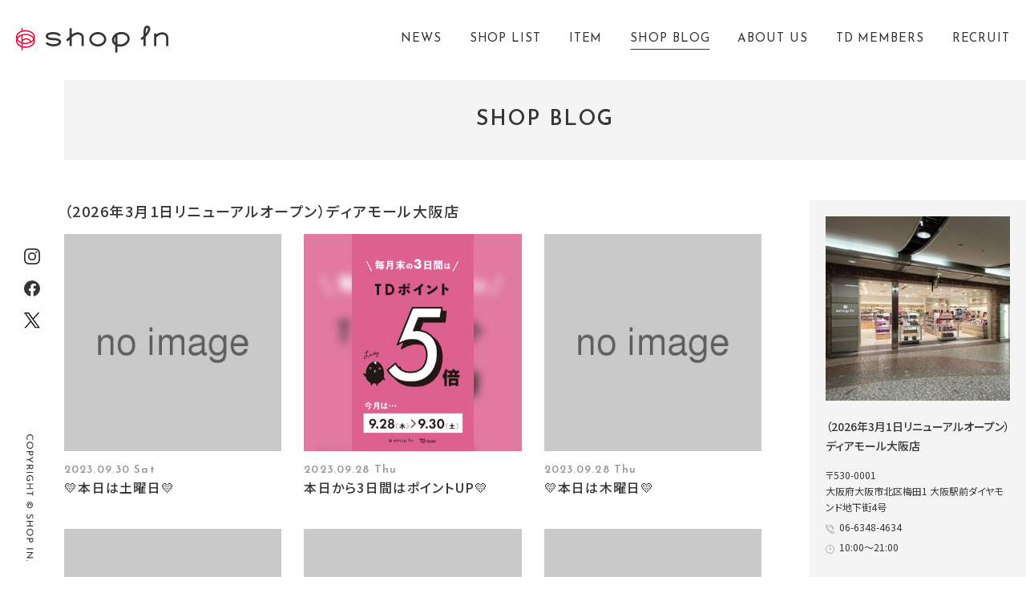

--- FILE ---
content_type: text/html; charset=UTF-8
request_url: https://www.shop-in.jp/blog/list/?scd=000047&yearmonth=202309
body_size: 7147
content:
<!DOCTYPE html>
<html>
<head>
<meta charset="utf-8">
<meta name="viewport" content="width=device-width,initial-scale=1">
<meta name="format-detection" content="telephone=no">
<meta http-equiv="X-UA-Compatible" content="IE=edge">

<title>（2026年3月1日リニューアルオープン）ディアモール大阪店 | SHOP BLOG | ショップイン - shop in -</title>
<meta name="description" content="（2026年3月1日リニューアルオープン）ディアモール大阪店のショップログページです。">

<meta property="og:type" content="article">
<meta property="og:title" content="（2026年3月1日リニューアルオープン）ディアモール大阪店 | SHOP BLOG | ショップイン - shop in -">
<meta property="og:description" content="（2026年3月1日リニューアルオープン）ディアモール大阪店のショップログページです。">
<meta property="og:url" content="https://www.shop-in.jp/blog/">
<meta property="og:image" content="https://www.shop-in.jp/assets/images/common/ogp.png">
<meta property="og:site_name" content="ショップイン｜shop in">
<meta property="fb:admins" content="">
<meta property="og:locale" content="ja_JP">

<meta name="twitter:card" content="summary">
<meta name="twitter:site" content="ショップイン｜shop in">

<link rel="shortcut icon" href="/favicon.ico">
<link rel="apple-touch-icon" href="/assets/images/common/apple-touch-icon.png">



<link rel="alternate" type="application/rss+xml" title="RSS" href="/xml/blog.rss?scd=000047" />

<!-- Google Tag Manager -->
<script>(function(w,d,s,l,i){w[l]=w[l]||[];w[l].push({'gtm.start':
new Date().getTime(),event:'gtm.js'});var f=d.getElementsByTagName(s)[0],
j=d.createElement(s),dl=l!='dataLayer'?'&l='+l:'';j.async=true;j.src=
'https://www.googletagmanager.com/gtm.js?id='+i+dl;f.parentNode.insertBefore(j,f);
})(window,document,'script','dataLayer','GTM-M9R69HF');</script>
<!-- End Google Tag Manager -->


<link rel="stylesheet" href="/assets/css/common.css">
<link rel="stylesheet" href="/assets/css/blog.css">

<!-- js -->
<script src="/assets/js/lib/jquery-3.6.0.min.js"></script>

<script type="application/ld+json">
[
  {
    "@context": "http://schema.org",
    "@type": "BreadcrumbList",
    "itemListElement": [
      {
        "@type": "ListItem",
        "position": 1,
        "item": {
          "@id": "https://www.shop-in.jp/",
          "name": "ショップイン｜shop in"
        }
      },
      {
        "@type": "ListItem",
        "position": 2,
        "item": {
          "@id": "https://www.shop-in.jp/blog/",
          "name": "SHOP BLOG"
        },
      {
        "@type": "ListItem",
        "position": 3,
        "item": {
          "@id": "https://www.shop-in.jp/blog/",
          "name": "（2026年3月1日リニューアルオープン）ディアモール大阪店"
        }
      }
    ]
  }
]
</script>

</head>
<body>
<!-- Google Tag Manager (noscript) -->
<noscript><iframe src="https://www.googletagmanager.com/ns.html?id=GTM-M9R69HF"
height="0" width="0" style="display:none;visibility:hidden"></iframe></noscript>
<!-- End Google Tag Manager (noscript) --><div class="cmn-header-sp">
    <div class="header-in">
        <a class="logo" href="/"><img src="/assets/images/common/logo2.svg" alt="ショップイン - shop in -"></a>
        <p id="btn-spmenu-open"><img src="/assets/images/common/btn_menu_sp.svg" alt="menu open"></p>
    </div>
</div>


<header class="cmn-header">
    <h1 class="logo"><span class="logo-text">ショップイン - shop in -</span><a href="/" class="opacity-link"><img src="/assets/images/common/logo2.svg" alt="ショップイン - shop in -"></a></h1>
    <nav class="menu-nav blog">
        <ul>
            <li class="topics"><a href="/topics/" class="link-underline"><span>NEWS</span></a></li>
            <li class="shop"><a href="/shop/" class="link-underline"><span>SHOP LIST</span></a></li>
            <li class="item"><a href="/item/" class="link-underline"><span>ITEM</span></a></li>
            <li class="blog"><a href="/blog/" class="link-underline"><span>SHOP BLOG</span></a></li>
            <li class="about"><a href="/about/" class="link-underline"><span>ABOUT US</span></a></li>
            <li class="card"><a href="/card/" class="link-underline"><span>TD MEMBERS</span></a></li>
            <li class="recruit"><span class="recruit-pop-menu">RECRUIT</span><div class="recruit-pop"><div class="arrow_box"><a href="/recruit/">契約社員</a><a href="/recruit/arbeit/">アルバイト スタッフ</a></div></div></li>
        </ul>
    </nav>
    <!-- <div class="cr-link"><p>ANOTHER BRAND&&nbsp;&nbsp;:&nbsp;&nbsp;</p><a href="/creme-et-rouge/"><img src="/assets/images/common/cr_logo2.svg" alt="cr" /></a></div> -->
</header>

<div class="cmn-side-menu">
    <ul class="sns-list">
        <li class="insta"><a class="opacity-link" href="https://www.instagram.com/shopin_photography/" target="_blank"><img src="/assets/images/common/icon_insta01.svg" alt="insta" /></a></li>
        <li class="fb"><a class="opacity-link" href="https://www.facebook.com/shopin.jp" target="_blank"><img src="/assets/images/common/icon_fb01.svg" alt="facebook" /></a></li>
        <li class="twitter"><a class="opacity-link" href="https://twitter.com/shopin_info" target="_blank"><img src="/assets/images/common/icon_x01.svg" alt="X" /></a></li>
    </ul>
    <p class="copy-right"><img src="/assets/images/common/copyright.svg" alt="copyright" /></p>
</div>

<section class="cmn-menu-popup">
    <div class="popup-wrap">
        <div class="pop-header">
            <a class="logo" href="/"><img src="/assets/images/common/logo2.svg" alt="ショップイン - shop in -"></a>
            <p id="btn-spmenu-close"><img src="/assets/images/common/btn_close_sp.svg" alt="menu open"></p>
        </div>
        <div class="container-box">
            <ul class="menu-link-list">
                <li><a href="/topics/" class="link-box"><div class="menu-en">NEWS</div><div class="menu-jp">ニュース</div></a></li>
                <li><a href="/shop/" class="link-box"><div class="menu-en">SHOP LIST</div><div class="menu-jp">ショップリスト</div></a></li>
                <li><a href="/item/" class="link-box"><div class="menu-en">ITEM</div><div class="menu-jp">アイテム</div></a></li>
                <li><a href="/blog/" class="link-box"><div class="menu-en">SHOP BLOG</div><div class="menu-jp">ショップブログ</div></a></li>
                <li><a href="/season_recommend/" class="link-box"><div class="menu-en">SEASON RECOMMEND</div><div class="menu-jp">季節のおすすめ</div></a></li>
                <li><a href="/beauty_recommend/" class="link-box"><div class="menu-en">BEAUTY REPORT</div><div class="menu-jp">ビューティー通信</div></a></li>
                <li><a href="/about/" class="link-box"><div class="menu-en">ABOUT US</div><div class="menu-jp">ショップインについて</div></a></li>
                <li><a href="/card/" class="link-box"><div class="menu-en">TD MEMBERS</div><div class="menu-jp">TDポイント</div></a></li>
                <li><div class="link-box"><div class="menu-en">RECRUIT<a href="/recruit/" class="sub-ttl">＿&nbsp;契約社員</a><a href="/recruit/arbeit/" class="sub-ttl">＿&nbsp;アルバイトスタッフ</a></div><div class="menu-jp">採用情報</div></div></li>
                <li><a href="https://www.dpcity.com/forms/shopin/inquiry/" class="link-box" target="_blank"><div class="menu-en">CONTACT</div><div class="menu-jp">お問い合わせ</div></a></li>
            </ul>
            <div class="sns-follow">
                <div class='arrow_box'>FOLLOW US</div>
                <ul class="sns-list">
                    <li class="insta"><a class="opacity-link" href="https://www.instagram.com/shopin_photography/" target="_blank"><img src="/assets/images/common/icon_insta01.svg" alt="insta" /></a></li>
                    <li class="fb"><a class="opacity-link" href="https://www.facebook.com/shopin.jp" target="_blank"><img src="/assets/images/common/icon_fb01.svg" alt="facebook" /></a></li>
                    <li class="twitter"><a class="opacity-link" href="https://twitter.com/shopin_info" target="_blank"><img src="/assets/images/common/icon_x01.svg" alt="X" width="34" /></a></li>
                </ul>
            </div>
        </div>
    </div>

</section>


<div id="cmn-page">
<nav class="global-sub-nav blog">
    <div class="menu-list">
        <ul>
            <li class="topics"><a href="/topics/">NEWS</a></li>
            <li class="shop"><a href="/shop/">SHOP LIST</a></li>
            <li class="item"><a href="/item/">ITEM</a></li>
            <li class="blog"><a href="/blog/">SHOP BLOG</a></li>
            <li class="about"><a href="/about/">ABOUT US</a></li>
            <li class="card"><a href="/card/">TD MEMBERS</a></li>
            <li class="recruit"><a href="/recruit/">RECRUIT</a></li>
        </ul>
    </div>
</nav>

<h2 class="title-contens"><span class="title-text">SHOP BLOG</span></h2>
<div class="main-wrapper">
  <section class="contents-box">
    <div class="contents-main">
      <div class="shop-blog-contents">
        <p class="ttl-shop-name">（2026年3月1日リニューアルオープン）ディアモール大阪店</p>
        
                                                                                                                                                                                                                                                        <div class="selectbox disp-sp">
          <select name="category" onChange="location.href=value;">
            <option value="/blog/list/?scd=000047">CATEGORY</option>
                          <option value="/blog/list/?category=item0012&scd=000047" >OTHER</option>
                          <option value="/blog/list/?category=item0011&scd=000047" >BEAUTY COLUMN</option>
                          <option value="/blog/list/?category=item0010&scd=000047" >CAMPAIGN</option>
                          <option value="/blog/list/?category=item0009&scd=000047" >ACCESSORY</option>
                          <option value="/blog/list/?category=item0008&scd=000047" >FASION</option>
                          <option value="/blog/list/?category=item0007&scd=000047" >BATH</option>
                          <option value="/blog/list/?category=item0006&scd=000047" >INNER CARE</option>
                          <option value="/blog/list/?category=item0005&scd=000047" >NAIL</option>
                          <option value="/blog/list/?category=item0004&scd=000047" >HAIR CARE</option>
                          <option value="/blog/list/?category=item0003&scd=000047" >BODY CARE</option>
                          <option value="/blog/list/?category=item0002&scd=000047" >MAKE UP</option>
                          <option value="/blog/list/?category=item0001&scd=000047" >SKIN CARE</option>
                      </select>
        </div>

                  <div class="shop-blog-list">
                                                        
              
              <figure class="shop-blog-box">
                <a class="blog-link" href="/blog/detail/?cd=016138&scd=000047">
                  <div class="item-img ">
                    <div class="item-img-in">
                      <div class="item-img-box">
                        <p class="item-bg" style="background-image: url(/errors/no_image.png);background-size: cover;"></p>
                        <img src="/errors/no_image.png" alt="💛本日は土曜日💛" />
                      </div>
                      <div class="icon-more"><p>VIEW MORE<span class="arrow"></span></p></div>
                    </div>
                  </div>
                  <div class="item-dec">
                    <p class="blog-date">2023.09.30 Sat</p>
                    <figcaption class="blog-text hover-underline"><p>💛本日は土曜日💛</p></figcaption>
                  </div>
                </a>
              </figure>
                                                        
              
              <figure class="shop-blog-box">
                <a class="blog-link" href="/blog/detail/?cd=016140&scd=000047">
                  <div class="item-img ">
                    <div class="item-img-in">
                      <div class="item-img-box">
                        <p class="item-bg" style="background-image: url(https://www.shop-in.jp/uploads/images/resized/450x0/shopin/000050/000050/fb088305.jpg);background-size: cover;"></p>
                        <img src="https://www.shop-in.jp/uploads/images/resized/450x0/shopin/000050/000050/fb088305.jpg" alt="本日から3日間はポイントUP💛" />
                      </div>
                      <div class="icon-more"><p>VIEW MORE<span class="arrow"></span></p></div>
                    </div>
                  </div>
                  <div class="item-dec">
                    <p class="blog-date">2023.09.28 Thu</p>
                    <figcaption class="blog-text hover-underline"><p>本日から3日間はポイントUP💛</p></figcaption>
                  </div>
                </a>
              </figure>
                                                        
              
              <figure class="shop-blog-box">
                <a class="blog-link" href="/blog/detail/?cd=016133&scd=000047">
                  <div class="item-img ">
                    <div class="item-img-in">
                      <div class="item-img-box">
                        <p class="item-bg" style="background-image: url(/errors/no_image.png);background-size: cover;"></p>
                        <img src="/errors/no_image.png" alt="💛本日は木曜日💛" />
                      </div>
                      <div class="icon-more"><p>VIEW MORE<span class="arrow"></span></p></div>
                    </div>
                  </div>
                  <div class="item-dec">
                    <p class="blog-date">2023.09.28 Thu</p>
                    <figcaption class="blog-text hover-underline"><p>💛本日は木曜日💛</p></figcaption>
                  </div>
                </a>
              </figure>
                                                        
              
              <figure class="shop-blog-box">
                <a class="blog-link" href="/blog/detail/?cd=016137&scd=000047">
                  <div class="item-img ">
                    <div class="item-img-in">
                      <div class="item-img-box">
                        <p class="item-bg" style="background-image: url(/errors/no_image.png);background-size: cover;"></p>
                        <img src="/errors/no_image.png" alt="💛本日は土曜日💛" />
                      </div>
                      <div class="icon-more"><p>VIEW MORE<span class="arrow"></span></p></div>
                    </div>
                  </div>
                  <div class="item-dec">
                    <p class="blog-date">2023.09.23 Sat</p>
                    <figcaption class="blog-text hover-underline"><p>💛本日は土曜日💛</p></figcaption>
                  </div>
                </a>
              </figure>
                                                        
              
              <figure class="shop-blog-box">
                <a class="blog-link" href="/blog/detail/?cd=016132&scd=000047">
                  <div class="item-img ">
                    <div class="item-img-in">
                      <div class="item-img-box">
                        <p class="item-bg" style="background-image: url(/errors/no_image.png);background-size: cover;"></p>
                        <img src="/errors/no_image.png" alt="💛本日は木曜日💛" />
                      </div>
                      <div class="icon-more"><p>VIEW MORE<span class="arrow"></span></p></div>
                    </div>
                  </div>
                  <div class="item-dec">
                    <p class="blog-date">2023.09.21 Thu</p>
                    <figcaption class="blog-text hover-underline"><p>💛本日は木曜日💛</p></figcaption>
                  </div>
                </a>
              </figure>
                                                        
              
              <figure class="shop-blog-box">
                <a class="blog-link" href="/blog/detail/?cd=016139&scd=000047">
                  <div class="item-img ">
                    <div class="item-img-in">
                      <div class="item-img-box">
                        <p class="item-bg" style="background-image: url(/errors/no_image.png);background-size: cover;"></p>
                        <img src="/errors/no_image.png" alt="本日20日はポイントアップDAY💞" />
                      </div>
                      <div class="icon-more"><p>VIEW MORE<span class="arrow"></span></p></div>
                    </div>
                  </div>
                  <div class="item-dec">
                    <p class="blog-date">2023.09.20 Wed</p>
                    <figcaption class="blog-text hover-underline"><p>本日20日はポイントアップDAY💞</p></figcaption>
                  </div>
                </a>
              </figure>
                                                        
              
              <figure class="shop-blog-box">
                <a class="blog-link" href="/blog/detail/?cd=016136&scd=000047">
                  <div class="item-img ">
                    <div class="item-img-in">
                      <div class="item-img-box">
                        <p class="item-bg" style="background-image: url(/errors/no_image.png);background-size: cover;"></p>
                        <img src="/errors/no_image.png" alt="💛本日は土曜日💛" />
                      </div>
                      <div class="icon-more"><p>VIEW MORE<span class="arrow"></span></p></div>
                    </div>
                  </div>
                  <div class="item-dec">
                    <p class="blog-date">2023.09.16 Sat</p>
                    <figcaption class="blog-text hover-underline"><p>💛本日は土曜日💛</p></figcaption>
                  </div>
                </a>
              </figure>
                                                        
              
              <figure class="shop-blog-box">
                <a class="blog-link" href="/blog/detail/?cd=016131&scd=000047">
                  <div class="item-img ">
                    <div class="item-img-in">
                      <div class="item-img-box">
                        <p class="item-bg" style="background-image: url(/errors/no_image.png);background-size: cover;"></p>
                        <img src="/errors/no_image.png" alt="💛本日は木曜日💛" />
                      </div>
                      <div class="icon-more"><p>VIEW MORE<span class="arrow"></span></p></div>
                    </div>
                  </div>
                  <div class="item-dec">
                    <p class="blog-date">2023.09.14 Thu</p>
                    <figcaption class="blog-text hover-underline"><p>💛本日は木曜日💛</p></figcaption>
                  </div>
                </a>
              </figure>
                                                        
              
              <figure class="shop-blog-box">
                <a class="blog-link" href="/blog/detail/?cd=016135&scd=000047">
                  <div class="item-img ">
                    <div class="item-img-in">
                      <div class="item-img-box">
                        <p class="item-bg" style="background-image: url(/errors/no_image.png);background-size: cover;"></p>
                        <img src="/errors/no_image.png" alt="💛本日は土曜日💛" />
                      </div>
                      <div class="icon-more"><p>VIEW MORE<span class="arrow"></span></p></div>
                    </div>
                  </div>
                  <div class="item-dec">
                    <p class="blog-date">2023.09.09 Sat</p>
                    <figcaption class="blog-text hover-underline"><p>💛本日は土曜日💛</p></figcaption>
                  </div>
                </a>
              </figure>
                                                        
              
              <figure class="shop-blog-box">
                <a class="blog-link" href="/blog/detail/?cd=016130&scd=000047">
                  <div class="item-img ">
                    <div class="item-img-in">
                      <div class="item-img-box">
                        <p class="item-bg" style="background-image: url(/errors/no_image.png);background-size: cover;"></p>
                        <img src="/errors/no_image.png" alt="💛本日は木曜日💛" />
                      </div>
                      <div class="icon-more"><p>VIEW MORE<span class="arrow"></span></p></div>
                    </div>
                  </div>
                  <div class="item-dec">
                    <p class="blog-date">2023.09.07 Thu</p>
                    <figcaption class="blog-text hover-underline"><p>💛本日は木曜日💛</p></figcaption>
                  </div>
                </a>
              </figure>
                                                        
              
              <figure class="shop-blog-box">
                <a class="blog-link" href="/blog/detail/?cd=016134&scd=000047">
                  <div class="item-img ">
                    <div class="item-img-in">
                      <div class="item-img-box">
                        <p class="item-bg" style="background-image: url(/errors/no_image.png);background-size: cover;"></p>
                        <img src="/errors/no_image.png" alt="💛本日は土曜日💛" />
                      </div>
                      <div class="icon-more"><p>VIEW MORE<span class="arrow"></span></p></div>
                    </div>
                  </div>
                  <div class="item-dec">
                    <p class="blog-date">2023.09.02 Sat</p>
                    <figcaption class="blog-text hover-underline"><p>💛本日は土曜日💛</p></figcaption>
                  </div>
                </a>
              </figure>
                      </div>

                                  </div>
    </div>
    
<div class="contnts-side-right">
  <div class="box-in js-stickynav">
              <div class="store-box">
        <div class="store-img">
          <div class="item-img-in">
            <div class="item-img-box">
              <img src="https://www.shop-in.jp/uploads/images/resized/670x0/shopin/000002/000002/23b9617d.jpg" alt="（2026年3月1日リニューアルオープン）ディアモール大阪店" />
            </div>
          </div>
        </div>
        <div class="shop-info">
          <p class="store-ttl">（2026年3月1日リニューアルオープン）ディアモール大阪店</p>
          <p class="store-addr">〒530-0001<br />
大阪府大阪市北区梅田1 大阪駅前ダイヤモンド地下街4号</p>
          <p class="store-tel"><a href="tel:06-6348-4634">06-6348-4634</a></p>
          <p class="store-time">10:00～21:00</p>
          <p class="store-note"></p>
                    <div class="cmn-btn-link btn-more"><a href="/shop/detail/?cd=000047"><p>VIEW MORE</p><span class="arrow"></span></a></div>
        </div>
      </div>
        
                    
      <section class="blog-category">
        <div class="list-box">
          <p class="ttl">BLOG CATEGORY</p>
          <ul class="category-list">
                          <li><a href="/blog/list/?category=item0012&scd=000047">_ OTHER</a></li>
                          <li><a href="/blog/list/?category=item0011&scd=000047">_ BEAUTY COLUMN</a></li>
                          <li><a href="/blog/list/?category=item0010&scd=000047">_ CAMPAIGN</a></li>
                          <li><a href="/blog/list/?category=item0009&scd=000047">_ ACCESSORY</a></li>
                          <li><a href="/blog/list/?category=item0008&scd=000047">_ FASION</a></li>
                          <li><a href="/blog/list/?category=item0007&scd=000047">_ BATH</a></li>
                          <li><a href="/blog/list/?category=item0006&scd=000047">_ INNER CARE</a></li>
                          <li><a href="/blog/list/?category=item0005&scd=000047">_ NAIL</a></li>
                          <li><a href="/blog/list/?category=item0004&scd=000047">_ HAIR CARE</a></li>
                          <li><a href="/blog/list/?category=item0003&scd=000047">_ BODY CARE</a></li>
                          <li><a href="/blog/list/?category=item0002&scd=000047">_ MAKE UP</a></li>
                          <li><a href="/blog/list/?category=item0001&scd=000047">_ SKIN CARE</a></li>
                      </ul>
        </div>
      </section>
    
              <div class="archive-contents">
        <p class="ttl-archive">ARCHIVE</p>
        <div class="archive-box">
          <p class="ttl">選択してください</p>
          <ul class="archive-list">
                          <li><a href="/blog/list/?scd=000047&yearmonth=202601">2026.01</a></li>
                          <li><a href="/blog/list/?scd=000047&yearmonth=202512">2025.12</a></li>
                          <li><a href="/blog/list/?scd=000047&yearmonth=202511">2025.11</a></li>
                          <li><a href="/blog/list/?scd=000047&yearmonth=202510">2025.10</a></li>
                          <li><a href="/blog/list/?scd=000047&yearmonth=202509">2025.09</a></li>
                          <li><a href="/blog/list/?scd=000047&yearmonth=202508">2025.08</a></li>
                          <li><a href="/blog/list/?scd=000047&yearmonth=202507">2025.07</a></li>
                          <li><a href="/blog/list/?scd=000047&yearmonth=202506">2025.06</a></li>
                          <li><a href="/blog/list/?scd=000047&yearmonth=202505">2025.05</a></li>
                          <li><a href="/blog/list/?scd=000047&yearmonth=202504">2025.04</a></li>
                          <li><a href="/blog/list/?scd=000047&yearmonth=202503">2025.03</a></li>
                          <li><a href="/blog/list/?scd=000047&yearmonth=202502">2025.02</a></li>
                          <li><a href="/blog/list/?scd=000047&yearmonth=202501">2025.01</a></li>
                          <li><a href="/blog/list/?scd=000047&yearmonth=202412">2024.12</a></li>
                          <li><a href="/blog/list/?scd=000047&yearmonth=202411">2024.11</a></li>
                          <li><a href="/blog/list/?scd=000047&yearmonth=202410">2024.10</a></li>
                          <li><a href="/blog/list/?scd=000047&yearmonth=202409">2024.09</a></li>
                          <li><a href="/blog/list/?scd=000047&yearmonth=202408">2024.08</a></li>
                          <li><a href="/blog/list/?scd=000047&yearmonth=202407">2024.07</a></li>
                          <li><a href="/blog/list/?scd=000047&yearmonth=202406">2024.06</a></li>
                          <li><a href="/blog/list/?scd=000047&yearmonth=202405">2024.05</a></li>
                          <li><a href="/blog/list/?scd=000047&yearmonth=202404">2024.04</a></li>
                          <li><a href="/blog/list/?scd=000047&yearmonth=202403">2024.03</a></li>
                          <li><a href="/blog/list/?scd=000047&yearmonth=202402">2024.02</a></li>
                          <li><a href="/blog/list/?scd=000047&yearmonth=202401">2024.01</a></li>
                          <li><a href="/blog/list/?scd=000047&yearmonth=202311">2023.11</a></li>
                          <li><a href="/blog/list/?scd=000047&yearmonth=202310">2023.10</a></li>
                          <li><a href="/blog/list/?scd=000047&yearmonth=202309">2023.09</a></li>
                          <li><a href="/blog/list/?scd=000047&yearmonth=202308">2023.08</a></li>
                          <li><a href="/blog/list/?scd=000047&yearmonth=202307">2023.07</a></li>
                      </ul>
        </div>
      </div>
        
    <section class="area-contents">
      <p class="ttl">SHOP BLOG</p>
      <div class="area-list">
        <p class="area-ttl all"><a href="/blog/">ALL</a></p>
      </div>
      <div class="area-list">
        <p class="area-ttl type1">関東エリア</p>
        <ul class="store-list">
                      
              
                              <li><a href="/blog/list/?scd=000012">_ 【アルバイト募集中✨】グランデュオ蒲田店</a></li>
                              <li><a href="/blog/list/?scd=000070">_ ルミネ立川店</a></li>
                              <li><a href="/blog/list/?scd=000013">_ ルミネ新宿店</a></li>
                              <li><a href="/blog/list/?scd=000022">_ ビーンズ阿佐ヶ谷店</a></li>
                              <li><a href="/blog/list/?scd=000024">_ 町田モディ店</a></li>
                              <li><a href="/blog/list/?scd=000018">_ 東京ドームシティラクーア店</a></li>
                              <li><a href="/blog/list/?scd=000020">_ 錦糸町テルミナ２店</a></li>
                              <li><a href="/blog/list/?scd=000014">_ アトレ恵比寿店</a></li>
                              <li><a href="/blog/list/?scd=000023">_ 【アルバイト募集中✨】ミーツ国分寺店</a></li>
                              <li><a href="/blog/list/?scd=000021">_ ルミネ北千住店</a></li>
                              <li><a href="/blog/list/?scd=000017">_ お茶の水サンクレール店</a></li>
                              <li><a href="/blog/list/?scd=000019">_ 赤羽アピレ店</a></li>
                          
              
                              <li><a href="/blog/list/?scd=000069">_ 【アルバイト募集中✨】大船ルミネウィング店</a></li>
                              <li><a href="/blog/list/?scd=000066">_ 新百合丘オーパ店</a></li>
                              <li><a href="/blog/list/?scd=000063">_  東急百貨店たまプラーザ店</a></li>
                              <li><a href="/blog/list/?scd=000058">_ 港南台バーズ店</a></li>
                              <li><a href="/blog/list/?scd=000025">_ 横浜ビブレ店</a></li>
                              <li><a href="/blog/list/?scd=000028">_ 【アルバイト募集中✨】ルミネ藤沢店　</a></li>
                              <li><a href="/blog/list/?scd=000027">_ 【アルバイト募集中✨】横須賀モアーズシティ店</a></li>
                          
              
                              <li><a href="/blog/list/?scd=000029">_ シャポー船橋店</a></li>
                              <li><a href="/blog/list/?scd=000032">_ アトレ松戸店</a></li>
                          
              
                              <li><a href="/blog/list/?scd=000071">_ ららテラス川口店</a></li>
                              <li><a href="/blog/list/?scd=000068">_ 【アルバイト募集中✨】エミテラス所沢店</a></li>
                              <li><a href="/blog/list/?scd=000062">_ ららぽーと新三郷店</a></li>
                              <li><a href="/blog/list/?scd=000060">_ 浦和パルコ店</a></li>
                              <li><a href="/blog/list/?scd=000034">_ ルミネ大宮店</a></li>
                                            </ul>
      </div>
      <div class="area-list">
        <p class="area-ttl type2">関西エリア</p>
        <ul class="store-list">
                                                                  <li><a href="/blog/list/?scd=000036">_ 河原町オーパ店</a></li>
                              <li><a href="/blog/list/?scd=000035">_ 京都ポルタ店</a></li>
                                                                      <li><a href="/blog/list/?scd=000039">_ ルクアイーレ店</a></li>
                              <li><a href="/blog/list/?scd=000067">_ みのおキューズモール店</a></li>
                              <li><a href="/blog/list/?scd=000061">_ ららぽーと堺店</a></li>
                              <li><a href="/blog/list/?scd=000059">_ 【アルバイト募集中✨】あべのキューズモール店</a></li>
                              <li><a href="/blog/list/?scd=000057">_ 泉北パンジョ店</a></li>
                              <li><a href="/blog/list/?scd=000038">_ くずはモール店</a></li>
                              <li><a href="/blog/list/?scd=000048">_ 梅田エスト店</a></li>
                              <li><a href="/blog/list/?scd=000044">_ 【アルバイト募集中✨】天満橋京阪シティモール店</a></li>
                              <li><a href="/blog/list/?scd=000041">_ 【アルバイト募集中✨】なんばマルイ店</a></li>
                              <li><a href="/blog/list/?scd=000046">_ 京橋京阪モール店</a></li>
                              <li><a href="/blog/list/?scd=000047">_ （2026年3月1日リニューアルオープン）ディアモール大阪店</a></li>
                              <li><a href="/blog/list/?scd=000040">_ 天王寺ミオ店</a></li>
                                                                      <li><a href="/blog/list/?scd=000072">_ プリコ神戸店</a></li>
                              <li><a href="/blog/list/?scd=000064">_ あまがさきキューズモール店</a></li>
                              <li><a href="/blog/list/?scd=000049">_ 神戸三宮さんちか店</a></li>
                              <li><a href="/blog/list/?scd=000051">_ ららぽーと甲子園店</a></li>
                              <li><a href="/blog/list/?scd=000052">_ 【アルバイト募集中✨】ラソラ川西店</a></li>
                                            </ul>
      </div>
      <div class="area-list">
        <p class="area-ttl type3">中国エリア</p>
        <ul class="store-list">
                                
              
                              <li><a href="/blog/list/?scd=000053">_ 【アルバイト募集中✨】岡山一番街店</a></li>
                                            </ul>
      </div>
          </section>
    
    <div class="bnr-buyersblog">
      <a href="/blog/list/?scd=000054" class="opacity-link">
        <img src="/assets/images/common/bnr_buyersblog1.jpg" alt="BUYERS BLOG" />
        <div class="bnr-text">
          <div class="icon-text">
            <p class="text1">BUYERS BLOG</p>
            <p class="text2">本部スタッフからの最新情報</p>
          </div>
        </div>
      </a>
    </div>
  </div>
</div>

  </section>

      <div class="store-box-sp disp-sp">
      <div class="store-img">
        <div class="item-img-in">
          <div class="item-img-box">
            <p class="item-bg" style="background-image: url(https://www.shop-in.jp/uploads/images/resized/450x0/shopin/000002/000002/23b9617d.jpg);background-size: cover;"></p>
            <img src="https://www.shop-in.jp/uploads/images/resized/450x0/shopin/000002/000002/23b9617d.jpg" alt="（2026年3月1日リニューアルオープン）ディアモール大阪店" style="width: 100%;">
          </div>
        </div>
      </div>
      <div class="shop-info">
        <p class="store-ttl">（2026年3月1日リニューアルオープン）ディアモール大阪店</p>
        <p class="store-addr">〒530-0001<br />
大阪府大阪市北区梅田1 大阪駅前ダイヤモンド地下街4号</p>
        <p class="store-tel"><a href="tel:06-6348-4634">06-6348-4634</a></p>
        <p class="store-time">10:00～21:00</p>
        <p class="store-note"></p>
                        <div class="cmn-btn-link btn-more"><a  href="/shop/detail/?cd=000047"><p>VIEW MORE</p><span class="arrow"></span></a></div>
      </div>
    </div>
  
  <div class="archive-selectbox disp-sp">
    <p class="selectbox-ttl">ARCHIVE</p>
    <div class="selectbox archive">
      <select name="archive" onChange="location.href=value;">
        <option value="/blog/list/?scd=000047">選択してください</option>
                            <option value="/blog/list/?scd=000047&yearmonth=202601" >2026.01</option>
                            <option value="/blog/list/?scd=000047&yearmonth=202512" >2025.12</option>
                            <option value="/blog/list/?scd=000047&yearmonth=202511" >2025.11</option>
                            <option value="/blog/list/?scd=000047&yearmonth=202510" >2025.10</option>
                            <option value="/blog/list/?scd=000047&yearmonth=202509" >2025.09</option>
                            <option value="/blog/list/?scd=000047&yearmonth=202508" >2025.08</option>
                            <option value="/blog/list/?scd=000047&yearmonth=202507" >2025.07</option>
                            <option value="/blog/list/?scd=000047&yearmonth=202506" >2025.06</option>
                            <option value="/blog/list/?scd=000047&yearmonth=202505" >2025.05</option>
                            <option value="/blog/list/?scd=000047&yearmonth=202504" >2025.04</option>
                            <option value="/blog/list/?scd=000047&yearmonth=202503" >2025.03</option>
                            <option value="/blog/list/?scd=000047&yearmonth=202502" >2025.02</option>
                            <option value="/blog/list/?scd=000047&yearmonth=202501" >2025.01</option>
                            <option value="/blog/list/?scd=000047&yearmonth=202412" >2024.12</option>
                            <option value="/blog/list/?scd=000047&yearmonth=202411" >2024.11</option>
                            <option value="/blog/list/?scd=000047&yearmonth=202410" >2024.10</option>
                            <option value="/blog/list/?scd=000047&yearmonth=202409" >2024.09</option>
                            <option value="/blog/list/?scd=000047&yearmonth=202408" >2024.08</option>
                            <option value="/blog/list/?scd=000047&yearmonth=202407" >2024.07</option>
                            <option value="/blog/list/?scd=000047&yearmonth=202406" >2024.06</option>
                            <option value="/blog/list/?scd=000047&yearmonth=202405" >2024.05</option>
                            <option value="/blog/list/?scd=000047&yearmonth=202404" >2024.04</option>
                            <option value="/blog/list/?scd=000047&yearmonth=202403" >2024.03</option>
                            <option value="/blog/list/?scd=000047&yearmonth=202402" >2024.02</option>
                            <option value="/blog/list/?scd=000047&yearmonth=202401" >2024.01</option>
                            <option value="/blog/list/?scd=000047&yearmonth=202311" >2023.11</option>
                            <option value="/blog/list/?scd=000047&yearmonth=202310" >2023.10</option>
                            <option value="/blog/list/?scd=000047&yearmonth=202309" selected>2023.09</option>
                            <option value="/blog/list/?scd=000047&yearmonth=202308" >2023.08</option>
                            <option value="/blog/list/?scd=000047&yearmonth=202307" >2023.07</option>
                          <option value="https://www.shop-in.jp/archive/blog/000074/" target="_blank">過去のブログ</option>
              </select>
    </div>
  </div>

          <div class="blog-ranking">
      <div class="ranking-ttl">
        <div class="ttl1"><img src="/assets/images/top/icon_ranking.svg" /><p class="ttl-text">BLOG RANKING</p></div>
        <p class="ttl2">MONTHLY RANKING TOP 5</p>
      </div>

      <div class="ranking-cont">
        <ul class="rank-list">
                                                
            <li class="shop-blog-box">
              <a class="blog-link" href="/blog/detail/?cd=019582&scd=000046">
                <div class="item-img">
                  <div class="item-img-in">
                    <div class="item-img-box">
                      <p class="item-bg" style="background-image: url(https://www.shop-in.jp/uploads/images/resized/450x0/shopin/000049/000049/fe34cf93.png);background-size: cover;"></p>
                      <img src="https://www.shop-in.jp/uploads/images/resized/450x0/shopin/000049/000049/fe34cf93.png" alt="【キャンメイク　マシュマロフィニッシュパウダー mini】" />
                    </div>
                    <div class="icon-more"><p>VIEW MORE<span class="arrow"></span></p></div>
                  </div>
                </div>
                <div class="item-dec">
                  <p class="blog-date">2025.03.31 Mon</p>
                  <figcaption class="blog-text hover-underline"><p>【キャンメイク　マシュマロフィニッシュパウダー mini】</p></figcaption>
                  <div class="shop-name hover-underline"><p>京橋京阪モール店</p></div>
                </div>
              </a>
            </li>
                                                
            <li class="shop-blog-box">
              <a class="blog-link" href="/blog/detail/?cd=019528&scd=000019">
                <div class="item-img">
                  <div class="item-img-in">
                    <div class="item-img-box">
                      <p class="item-bg" style="background-image: url(https://www.shop-in.jp/uploads/images/resized/450x0/shopin/000022/000022/8dad10b4.jpeg);background-size: cover;"></p>
                      <img src="https://www.shop-in.jp/uploads/images/resized/450x0/shopin/000022/000022/8dad10b4.jpeg" alt="【メイベリン】まるで生チョコ🍫みたいなバームファンデ👀！！" />
                    </div>
                    <div class="icon-more"><p>VIEW MORE<span class="arrow"></span></p></div>
                  </div>
                </div>
                <div class="item-dec">
                  <p class="blog-date">2025.03.18 Tue</p>
                  <figcaption class="blog-text hover-underline"><p>【メイベリン】まるで生チョコ🍫みたいなバームファンデ👀！！</p></figcaption>
                  <div class="shop-name hover-underline"><p>赤羽アピレ店</p></div>
                </div>
              </a>
            </li>
                                                
            <li class="shop-blog-box">
              <a class="blog-link" href="/blog/detail/?cd=019481&scd=000060">
                <div class="item-img">
                  <div class="item-img-in">
                    <div class="item-img-box">
                      <p class="item-bg" style="background-image: url(https://www.shop-in.jp/uploads/images/resized/450x0/shopin/000063/000063/728ba723.png);background-size: cover;"></p>
                      <img src="https://www.shop-in.jp/uploads/images/resized/450x0/shopin/000063/000063/728ba723.png" alt="ショップイン限定色！ロムアンド グラスティングカラーグロス０７&amp;０８💄✨" />
                    </div>
                    <div class="icon-more"><p>VIEW MORE<span class="arrow"></span></p></div>
                  </div>
                </div>
                <div class="item-dec">
                  <p class="blog-date">2025.03.09 Sun</p>
                  <figcaption class="blog-text hover-underline"><p>ショップイン限定色！ロムアンド グラスティングカラーグロス０７&amp;０８💄✨</p></figcaption>
                  <div class="shop-name hover-underline"><p>浦和パルコ店</p></div>
                </div>
              </a>
            </li>
                                                
            <li class="shop-blog-box">
              <a class="blog-link" href="/blog/detail/?cd=019461&scd=000019">
                <div class="item-img">
                  <div class="item-img-in">
                    <div class="item-img-box">
                      <p class="item-bg" style="background-image: url(https://www.shop-in.jp/uploads/images/resized/450x0/shopin/000022/000022/3191148c.png);background-size: cover;"></p>
                      <img src="https://www.shop-in.jp/uploads/images/resized/450x0/shopin/000022/000022/3191148c.png" alt="【VimBeauty】新商品💕" />
                    </div>
                    <div class="icon-more"><p>VIEW MORE<span class="arrow"></span></p></div>
                  </div>
                </div>
                <div class="item-dec">
                  <p class="blog-date">2025.03.03 Mon</p>
                  <figcaption class="blog-text hover-underline"><p>【VimBeauty】新商品💕</p></figcaption>
                  <div class="shop-name hover-underline"><p>赤羽アピレ店</p></div>
                </div>
              </a>
            </li>
                                                
            <li class="shop-blog-box">
              <a class="blog-link" href="/blog/detail/?cd=019451&scd=000034">
                <div class="item-img">
                  <div class="item-img-in">
                    <div class="item-img-box">
                      <p class="item-bg" style="background-image: url(https://www.shop-in.jp/uploads/images/resized/450x0/shopin/000037/000037/2483dc86.jpg);background-size: cover;"></p>
                      <img src="https://www.shop-in.jp/uploads/images/resized/450x0/shopin/000037/000037/2483dc86.jpg" alt="ラネージュリップスリーピングマスク🥭" />
                    </div>
                    <div class="icon-more"><p>VIEW MORE<span class="arrow"></span></p></div>
                  </div>
                </div>
                <div class="item-dec">
                  <p class="blog-date">2025.02.28 Fri</p>
                  <figcaption class="blog-text hover-underline"><p>ラネージュリップスリーピングマスク🥭</p></figcaption>
                  <div class="shop-name hover-underline"><p>ルミネ大宮店</p></div>
                </div>
              </a>
            </li>
                  </ul>
      </div>
      <div class="cmn-btn-link more-link disp-sp"><a href="javascript:void(0);"><p>MONTHLY RANKING TOP 5</p></a></div>
    </div>
  
    <section class="area-contents-sp">
    <p class="ttl">SHOP BLOG</p>
    <div class="area-list">
      <p class="area-ttl all"><a href="/blog/">ALL</a></p>
    </div>
    <div class="area-list">
      <p class="area-ttl type1">関東エリア</p>
      <ul class="store-list">
                  
            
                          <li><a href="/blog/list/?scd=000012">_ 【アルバイト募集中✨】グランデュオ蒲田店</a></li>
                          <li><a href="/blog/list/?scd=000070">_ ルミネ立川店</a></li>
                          <li><a href="/blog/list/?scd=000013">_ ルミネ新宿店</a></li>
                          <li><a href="/blog/list/?scd=000022">_ ビーンズ阿佐ヶ谷店</a></li>
                          <li><a href="/blog/list/?scd=000024">_ 町田モディ店</a></li>
                          <li><a href="/blog/list/?scd=000018">_ 東京ドームシティラクーア店</a></li>
                          <li><a href="/blog/list/?scd=000020">_ 錦糸町テルミナ２店</a></li>
                          <li><a href="/blog/list/?scd=000014">_ アトレ恵比寿店</a></li>
                          <li><a href="/blog/list/?scd=000023">_ 【アルバイト募集中✨】ミーツ国分寺店</a></li>
                          <li><a href="/blog/list/?scd=000021">_ ルミネ北千住店</a></li>
                          <li><a href="/blog/list/?scd=000017">_ お茶の水サンクレール店</a></li>
                          <li><a href="/blog/list/?scd=000019">_ 赤羽アピレ店</a></li>
                      
            
                          <li><a href="/blog/list/?scd=000069">_ 【アルバイト募集中✨】大船ルミネウィング店</a></li>
                          <li><a href="/blog/list/?scd=000066">_ 新百合丘オーパ店</a></li>
                          <li><a href="/blog/list/?scd=000063">_  東急百貨店たまプラーザ店</a></li>
                          <li><a href="/blog/list/?scd=000058">_ 港南台バーズ店</a></li>
                          <li><a href="/blog/list/?scd=000025">_ 横浜ビブレ店</a></li>
                          <li><a href="/blog/list/?scd=000028">_ 【アルバイト募集中✨】ルミネ藤沢店　</a></li>
                          <li><a href="/blog/list/?scd=000027">_ 【アルバイト募集中✨】横須賀モアーズシティ店</a></li>
                      
            
                          <li><a href="/blog/list/?scd=000029">_ シャポー船橋店</a></li>
                          <li><a href="/blog/list/?scd=000032">_ アトレ松戸店</a></li>
                      
            
                          <li><a href="/blog/list/?scd=000071">_ ららテラス川口店</a></li>
                          <li><a href="/blog/list/?scd=000068">_ 【アルバイト募集中✨】エミテラス所沢店</a></li>
                          <li><a href="/blog/list/?scd=000062">_ ららぽーと新三郷店</a></li>
                          <li><a href="/blog/list/?scd=000060">_ 浦和パルコ店</a></li>
                          <li><a href="/blog/list/?scd=000034">_ ルミネ大宮店</a></li>
                                    </ul>
    </div>
    <div class="area-list">
      <p class="area-ttl type2">関西エリア</p>
      <ul class="store-list">
                                                        <li><a href="/blog/list/?scd=000036">_ 河原町オーパ店</a></li>
                          <li><a href="/blog/list/?scd=000035">_ 京都ポルタ店</a></li>
                                                            <li><a href="/blog/list/?scd=000039">_ ルクアイーレ店</a></li>
                          <li><a href="/blog/list/?scd=000067">_ みのおキューズモール店</a></li>
                          <li><a href="/blog/list/?scd=000061">_ ららぽーと堺店</a></li>
                          <li><a href="/blog/list/?scd=000059">_ 【アルバイト募集中✨】あべのキューズモール店</a></li>
                          <li><a href="/blog/list/?scd=000057">_ 泉北パンジョ店</a></li>
                          <li><a href="/blog/list/?scd=000038">_ くずはモール店</a></li>
                          <li><a href="/blog/list/?scd=000048">_ 梅田エスト店</a></li>
                          <li><a href="/blog/list/?scd=000044">_ 【アルバイト募集中✨】天満橋京阪シティモール店</a></li>
                          <li><a href="/blog/list/?scd=000041">_ 【アルバイト募集中✨】なんばマルイ店</a></li>
                          <li><a href="/blog/list/?scd=000046">_ 京橋京阪モール店</a></li>
                          <li><a href="/blog/list/?scd=000047">_ （2026年3月1日リニューアルオープン）ディアモール大阪店</a></li>
                          <li><a href="/blog/list/?scd=000040">_ 天王寺ミオ店</a></li>
                                                            <li><a href="/blog/list/?scd=000072">_ プリコ神戸店</a></li>
                          <li><a href="/blog/list/?scd=000064">_ あまがさきキューズモール店</a></li>
                          <li><a href="/blog/list/?scd=000049">_ 神戸三宮さんちか店</a></li>
                          <li><a href="/blog/list/?scd=000051">_ ららぽーと甲子園店</a></li>
                          <li><a href="/blog/list/?scd=000052">_ 【アルバイト募集中✨】ラソラ川西店</a></li>
                                    </ul>
    </div>
    <div class="area-list">
      <p class="area-ttl type3">中国エリア</p>
      <ul class="store-list">
                          
            
                          <li><a href="/blog/list/?scd=000053">_ 【アルバイト募集中✨】岡山一番街店</a></li>
                                    </ul>
    </div>
      </section>

  <div class="bnr-buyersblog-sp disp-sp">
    <a href="/blog/list/?scd=000054">
      <img src="/assets/images/common/bnr_buyersblog1.jpg" alt="BUYERS BLOG" />
      <div class="bnr-text">
        <div class="icon-text">
          <p class="text1">BUYERS BLOG</p>
          <p class="text2">本部スタッフからの最新情報</p>
        </div>
      </div>
    </a>
  </div>
</div>

<footer class="cmn-footer">
    <div class="container-in">
        <p class="footer-logo"><a class="opacity-link" href="/"><img src="/assets/images/common/logo1.svg" alt="logo" /></a></p>
        <ul class="site-links">
            <li><a class="opacity-link target-blank" href="https://www.tokyo-dome.jp/" target="_blank">会社概要</a></li>
            <li><a class="opacity-link" href="/letters/">ショップインとして出来ること</a></li>
            <li><a class="opacity-link" href="https://www.dpcity.com/forms/shopin/inquiry/" target="_blank">お問い合わせ</a></li>
            <li><a class="opacity-link" href="/sitepolicy/">当サイトについて</a></li>
            <li class="disp-sp"><a class="opacity-link target-blank" href="https://www.tokyo-dome.jp/cookie_accesslog/" target="_blank">クッキーおよびアクセスログについて</a></li>
            <li class="disp-sp"><a class="opacity-link target-blank" href="https://www.tokyo-dome.jp/privacy/" target="_blank">個人情報のお取り扱いについて</a></li>
            <li class="disp-sp"><a class="opacity-link target-blank" href="https://www.tokyo-dome.co.jp/socialmedia/" target="_blank">ソーシャルメディアポリシー</a></li>
            <li class="disp-sp"><a class="opacity-link" href="/sitemap/">サイトマップ</a></li>
        </ul>
        <ul class="site-links type1">
            <li><a class="opacity-link target-blank" href="https://www.tokyo-dome.jp/cookie_accesslog/" target="_blank">クッキーおよびアクセスログについて</a></li>
            <li><a class="opacity-link target-blank" href="https://www.tokyo-dome.jp/privacy/" target="_blank">個人情報のお取り扱いについて</a></li>
            <li><a class="opacity-link target-blank" href="https://www.tokyo-dome.co.jp/socialmedia/" target="_blank">ソーシャルメディアポリシー</a></li>
            <li><a class="opacity-link" href="/sitemap/">サイトマップ</a></li>
        </ul>
        <p class="copy-right">COPYRIGHT © SHOP IN.</p>
    </div>
    <p class="page-top-sp"><img src="/assets/images/common/sp_pagetop.svg" alt="page-top" /></p>
</footer>
<p id="topcontrol"><img src="/assets/images/common/page_top.svg" alt="page-top" /></p>






</div>
<!-- js -->
<script src="/assets/js/lib/velocity.min.js"></script>
<script src="/assets/js/lib/sticky-kit.min.js"></script>
<script src="/assets/js/common.js"></script>
<script src="/assets/js/blog.js"></script>
</body>
</html>


--- FILE ---
content_type: image/svg+xml
request_url: https://www.shop-in.jp/assets/images/common/icon_x01.svg
body_size: 545
content:
<?xml version="1.0" encoding="UTF-8"?>
<svg id="_レイヤー_2" data-name="レイヤー 2" xmlns="http://www.w3.org/2000/svg" viewBox="0 0 8.16 8.34">
  <defs>
    <style>
      .cls-1 {
        fill: #000;
        stroke-width: 0px;
      }
    </style>
  </defs>
  <g id="_レイヤー_1-2" data-name="レイヤー 1">
    <path class="cls-1" d="m4.86,3.53L7.89,0h-.72l-2.64,3.07L2.43,0H0l3.18,4.64-3.18,3.7h.72l2.78-3.24,2.22,3.24h2.43l-3.3-4.81h0Zm-.99,1.15l-.32-.46L.98.54h1.11l2.07,2.96.32.46,2.69,3.85h-1.11l-2.2-3.14h0Z"/>
  </g>
</svg>

--- FILE ---
content_type: application/javascript
request_url: https://www.shop-in.jp/assets/js/blog.js
body_size: 747
content:

$(function () {
    let $window = $(window);
    let winW = $window.width();
    let winH = $window.height();
    let topPos = $(window).scrollTop();
    let $itemImgBox = $('.item-img-box');
    let deviceMode = winW > 768 ? 'pc' : 'sp';

    const $stickyNav = $('.js-stickynav');
    if (deviceMode == 'pc') {

    } else {

    }
    let stickyNavi = function () {
        $stickyNav.stick_in_parent({ offset_top: 100 });
    }

    $window.on('load', function () {
        $('.global-sub-nav .menu-list')
            .scrollLeft(0);
        if (deviceMode == 'pc' && $stickyNav.length > 0) {
            stickyNavi();
        }
        $itemImgBox.each(function (index, eml) {
            $(eml).height($(eml).width());
            let $img = $(eml).find('img');
            if ($img.width() > 0) {
                Math.floor($img.width() / $img.height()) > 0 ? $img.css('width', '100%') : $img.css('height', '100%');
            }
            $(this).css('opacity', 1);
        });
    });
    $('.contnts-side-right .area-list .area-ttl').click(function () {
        $(this).parent().find('.store-list').slideToggle(function () {
            //スクロールの高さを再計算させる
            //イベント sticky_kit:recalc を実行することで再計算させます。
            $(document.body).trigger('sticky_kit:recalc');//
        });
        $(this).toggleClass('open');
    });
    $('.contnts-side-right .blog-category .ttl').click(function () {
        $(this).parent().find('.category-list').slideToggle(function () {
            //スクロールの高さを再計算させる
            //イベント sticky_kit:recalc を実行することで再計算させます。
            $(document.body).trigger('sticky_kit:recalc');//
        });
        $(this).toggleClass('open');
    });
    $('.contnts-side-right .archive-contents .ttl').click(function () {
        $(this).parent().find('.archive-list').slideToggle(function () {
            //スクロールの高さを再計算させる
            //イベント sticky_kit:recalc を実行することで再計算させます。
            $(document.body).trigger('sticky_kit:recalc');//
        });
        $(this).toggleClass('open');
    });
    $('.area-contents-sp .area-ttl').click(function () {
        $(this).parent().find('.store-list').slideToggle();
        $(this).toggleClass('open');
    });
    $window.on('resize', function () {
        deviceMode = winW > 768 ? 'pc' : 'sp';
        if (deviceMode == 'pc' && $stickyNav.length > 0) {
            stickyNavi();
        }
    });

});


--- FILE ---
content_type: image/svg+xml
request_url: https://www.shop-in.jp/assets/images/common/copyright.svg
body_size: 6234
content:
<svg xmlns="http://www.w3.org/2000/svg" width="9.228" height="157.836" viewBox="0 0 9.228 157.836">
  <path id="パス_3566" data-name="パス 3566" d="M7.62-.648a5.166,5.166,0,0,1-1.062.51A4.053,4.053,0,0,1,5.16.1,4.592,4.592,0,0,1,2.814-.492a4.065,4.065,0,0,1-1.56-1.584,4.493,4.493,0,0,1-.546-2.2,4.8,4.8,0,0,1,.552-2.31A4.084,4.084,0,0,1,2.79-8.19,4.246,4.246,0,0,1,5-8.772a4.712,4.712,0,0,1,1.368.192,4.778,4.778,0,0,1,1.14.5L7.044-6.984a3.558,3.558,0,0,0-2-.672,2.887,2.887,0,0,0-1.554.444,3.272,3.272,0,0,0-1.14,1.206A3.372,3.372,0,0,0,1.92-4.332,3.636,3.636,0,0,0,2.31-2.64,2.865,2.865,0,0,0,3.426-1.458,3.246,3.246,0,0,0,5.1-1.032a3.246,3.246,0,0,0,2.028-.66ZM9.936-4.332a4.279,4.279,0,0,1,.6-2.208A4.556,4.556,0,0,1,12.15-8.166a4.237,4.237,0,0,1,2.214-.606,4.247,4.247,0,0,1,2.208.606A4.589,4.589,0,0,1,18.2-6.54,4.247,4.247,0,0,1,18.8-4.332a4.3,4.3,0,0,1-.6,2.22A4.432,4.432,0,0,1,16.578-.5,4.344,4.344,0,0,1,14.364.1a4.368,4.368,0,0,1-2.22-.588,4.367,4.367,0,0,1-1.614-1.6A4.347,4.347,0,0,1,9.936-4.332Zm1.2.012a3.257,3.257,0,0,0,.432,1.644,3.24,3.24,0,0,0,1.182,1.2,3.157,3.157,0,0,0,1.638.444,3.127,3.127,0,0,0,1.626-.438,3.165,3.165,0,0,0,1.164-1.2A3.349,3.349,0,0,0,17.6-4.332,3.346,3.346,0,0,0,17.172-6,3.228,3.228,0,0,0,16-7.212a3.126,3.126,0,0,0-1.632-.444,3.094,3.094,0,0,0-1.632.45,3.228,3.228,0,0,0-1.17,1.218A3.382,3.382,0,0,0,11.136-4.32ZM23.988-8.676a3.221,3.221,0,0,1,2.214.708,2.509,2.509,0,0,1,.8,1.98,3.22,3.22,0,0,1-.294,1.368,2.349,2.349,0,0,1-.948,1.032,3.14,3.14,0,0,1-1.65.4H22.824V0H21.66V-8.676Zm.12,4.356a1.775,1.775,0,0,0,1.014-.264,1.521,1.521,0,0,0,.558-.642,1.81,1.81,0,0,0,.168-.738,1.678,1.678,0,0,0-.408-1.11,1.569,1.569,0,0,0-1.272-.486H22.824v3.24ZM36.144-8.676,32.892-2.892V0H31.728V-2.892L28.512-8.676h1.44L32.34-4.212l2.376-4.464ZM43.4,0l-2.04-3.2a2.53,2.53,0,0,1-.288.012H39.792V0H38.628V-8.676h2.316a3.834,3.834,0,0,1,1.584.312,2.486,2.486,0,0,1,1.092.918,2.606,2.606,0,0,1,.4,1.458,3.118,3.118,0,0,1-.354,1.476,2.3,2.3,0,0,1-1.086,1.02L44.76,0ZM41.052-4.32a1.672,1.672,0,0,0,1.35-.492,1.7,1.7,0,0,0,.414-1.128,1.768,1.768,0,0,0-.174-.756,1.483,1.483,0,0,0-.552-.618,1.716,1.716,0,0,0-.954-.246H39.792v3.24Zm7.56-4.356V0H47.448V-8.676Zm10.2,7.932a3.974,3.974,0,0,1-1.242.576A5.283,5.283,0,0,1,56,.1a4.943,4.943,0,0,1-2.388-.558,3.961,3.961,0,0,1-1.59-1.53,4.307,4.307,0,0,1-.558-2.184,4.819,4.819,0,0,1,.6-2.454,4.1,4.1,0,0,1,1.62-1.59,4.614,4.614,0,0,1,2.232-.552A5.3,5.3,0,0,1,57.3-8.6a5.085,5.085,0,0,1,1.164.462L58.08-7.068a4.382,4.382,0,0,0-.966-.378,3.956,3.956,0,0,0-1.05-.162,3.765,3.765,0,0,0-1.782.408,2.863,2.863,0,0,0-1.194,1.164,3.574,3.574,0,0,0-.42,1.764,3.291,3.291,0,0,0,.42,1.668A2.875,2.875,0,0,0,54.276-1.47a3.722,3.722,0,0,0,1.752.4,4.343,4.343,0,0,0,.888-.09,2.4,2.4,0,0,0,.72-.258V-3.132H55.908V-4.248h2.9Zm10,.744H67.644V-3.8H63.1V0H61.932V-8.676H63.1V-4.92h4.548V-8.676h1.164Zm8.52-8.676V-7.56H75V0H73.836V-7.56H71.568V-8.676ZM88.62.024A4.1,4.1,0,0,1,86.568-.5,3.987,3.987,0,0,1,85.08-1.956a3.925,3.925,0,0,1-.552-2.052,3.981,3.981,0,0,1,.546-2.064,3.929,3.929,0,0,1,1.488-1.452,4.138,4.138,0,0,1,2.058-.528,4.1,4.1,0,0,1,2.052.528,3.942,3.942,0,0,1,1.482,1.452A3.981,3.981,0,0,1,92.7-4.008a3.992,3.992,0,0,1-.54,2.052A3.91,3.91,0,0,1,90.69-.5,4.119,4.119,0,0,1,88.62.024ZM88.608-.9a3.161,3.161,0,0,0,1.578-.4,2.92,2.92,0,0,0,1.122-1.116,3.148,3.148,0,0,0,.408-1.59,3.171,3.171,0,0,0-.408-1.6,2.963,2.963,0,0,0-1.122-1.122,3.124,3.124,0,0,0-1.578-.408,3.092,3.092,0,0,0-1.572.408A3.02,3.02,0,0,0,85.914-5.61a3.135,3.135,0,0,0-.414,1.6,3.213,3.213,0,0,0,.4,1.6A2.859,2.859,0,0,0,87-1.3,3.2,3.2,0,0,0,88.608-.9Zm1.728-1.524a2.294,2.294,0,0,1-.714.474,2.3,2.3,0,0,1-.93.186A2.14,2.14,0,0,1,87.57-2.07a2.219,2.219,0,0,1-.8-.828,2.249,2.249,0,0,1-.294-1.122,2.44,2.44,0,0,1,.288-1.188,2.065,2.065,0,0,1,.8-.822,2.333,2.333,0,0,1,1.176-.294,2.956,2.956,0,0,1,.78.108,1.632,1.632,0,0,1,.636.312l-.456.852a1.271,1.271,0,0,0-.876-.288,1.114,1.114,0,0,0-.852.378,1.291,1.291,0,0,0-.348.906,1.289,1.289,0,0,0,.336.906,1.134,1.134,0,0,0,.876.366,1.341,1.341,0,0,0,.984-.408Zm14.688-4.7a5.205,5.205,0,0,0-1-.408,3.521,3.521,0,0,0-1-.156,1.8,1.8,0,0,0-1.122.318,1.037,1.037,0,0,0-.414.87,1.037,1.037,0,0,0,.486.882,6.288,6.288,0,0,0,1.386.678,6.172,6.172,0,0,1,1.134.522,2.312,2.312,0,0,1,.768.78,2.383,2.383,0,0,1,.306,1.266,2.351,2.351,0,0,1-.348,1.26,2.4,2.4,0,0,1-.99.888A3.3,3.3,0,0,1,102.732.1a4.691,4.691,0,0,1-1.548-.258,5.263,5.263,0,0,1-1.308-.654l.516-.924a4.207,4.207,0,0,0,1.068.57,3.328,3.328,0,0,0,1.164.234,2.092,2.092,0,0,0,1.218-.36,1.213,1.213,0,0,0,.522-1.068,1.163,1.163,0,0,0-.438-.954,4.735,4.735,0,0,0-1.23-.666,9.939,9.939,0,0,1-1.218-.54,2.577,2.577,0,0,1-.834-.726,1.87,1.87,0,0,1-.348-1.158,2.1,2.1,0,0,1,.714-1.65,2.841,2.841,0,0,1,1.854-.666,5.1,5.1,0,0,1,2.6.7ZM115.3,0h-1.164V-3.8h-4.548V0H108.42V-8.676h1.164V-4.92h4.548V-8.676H115.3Zm2.856-4.332a4.279,4.279,0,0,1,.6-2.208,4.556,4.556,0,0,1,1.614-1.626,4.237,4.237,0,0,1,2.214-.606,4.247,4.247,0,0,1,2.208.606,4.589,4.589,0,0,1,1.626,1.626,4.247,4.247,0,0,1,.606,2.208,4.3,4.3,0,0,1-.6,2.22A4.432,4.432,0,0,1,124.794-.5,4.344,4.344,0,0,1,122.58.1a4.368,4.368,0,0,1-2.22-.588,4.367,4.367,0,0,1-1.614-1.6A4.347,4.347,0,0,1,118.152-4.332Zm1.2.012a3.257,3.257,0,0,0,.432,1.644,3.24,3.24,0,0,0,1.182,1.2,3.157,3.157,0,0,0,1.638.444,3.127,3.127,0,0,0,1.626-.438,3.165,3.165,0,0,0,1.164-1.2,3.349,3.349,0,0,0,.426-1.662A3.346,3.346,0,0,0,125.388-6a3.228,3.228,0,0,0-1.176-1.212,3.126,3.126,0,0,0-1.632-.444,3.094,3.094,0,0,0-1.632.45,3.228,3.228,0,0,0-1.17,1.218A3.382,3.382,0,0,0,119.352-4.32ZM132.2-8.676a3.221,3.221,0,0,1,2.214.708,2.509,2.509,0,0,1,.8,1.98,3.22,3.22,0,0,1-.294,1.368,2.349,2.349,0,0,1-.948,1.032,3.14,3.14,0,0,1-1.65.4H131.04V0h-1.164V-8.676Zm.12,4.356a1.775,1.775,0,0,0,1.014-.264,1.521,1.521,0,0,0,.558-.642,1.81,1.81,0,0,0,.168-.738,1.678,1.678,0,0,0-.408-1.11,1.569,1.569,0,0,0-1.272-.486H131.04v3.24Zm11.448-4.356V0h-1.164V-8.676Zm10.956,0V.288h-.036L148.32-6.18,148.344,0h-1.176V-8.94h.06l6.36,6.54-.024-6.276Zm2.556,8.04a.623.623,0,0,1,.192-.456.61.61,0,0,1,.444-.192.6.6,0,0,1,.426.192.614.614,0,0,1,.2.456.6.6,0,0,1-.192.456.616.616,0,0,1-.432.18.63.63,0,0,1-.444-.18A.6.6,0,0,1,157.284-.636Z" transform="translate(0.288 -0.708) rotate(90)" fill="#353535"/>
</svg>
